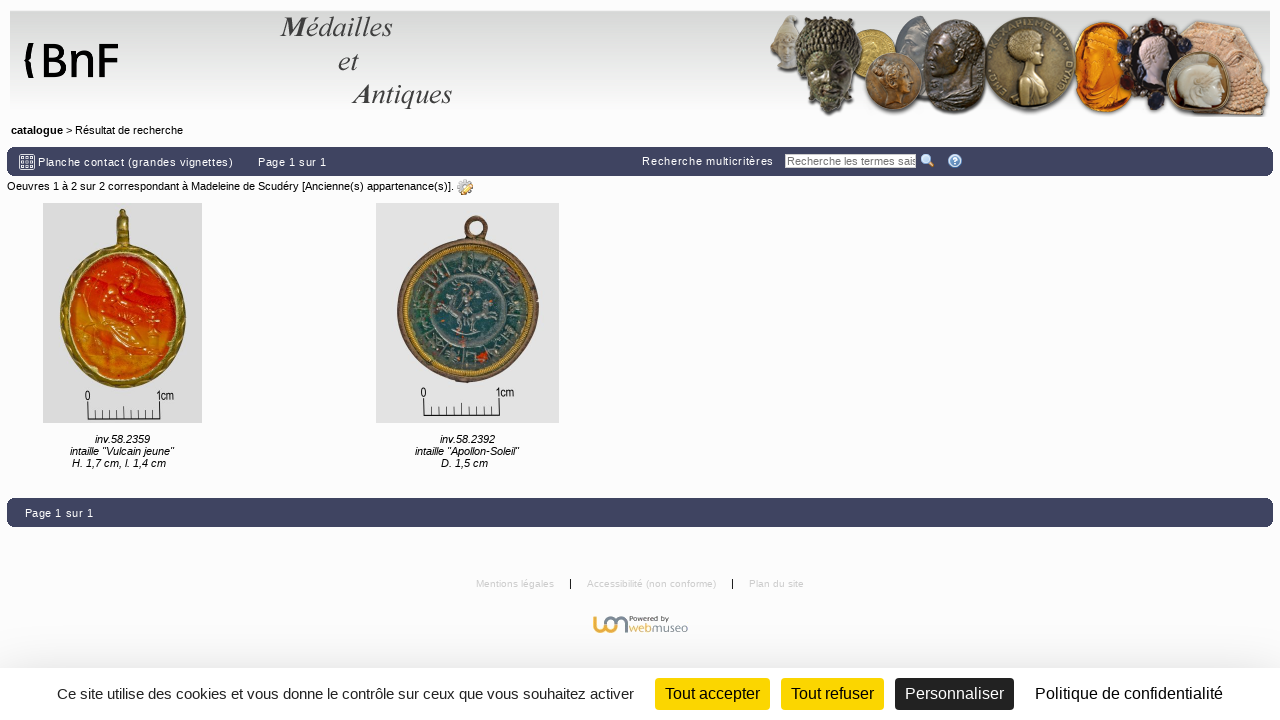

--- FILE ---
content_type: text/html;charset=UTF-8
request_url: https://medaillesetantiques.bnf.fr/ws/catalogue/app/collection?vc=ePkH4LF7w1I94aqfQHkrAFi3oNaCiXnJmanAtFzsWFAAlEzNAwqkFqPVoKYmZkbwChluBsF4AACmNjXQ&page=1
body_size: 7582
content:
<!DOCTYPE HTML PUBLIC "-//W3C//DTD HTML 4.01 Transitional//EN" "http://www.w3.org/TR/html4/loose.dtd">
<html lang="fr"  class="wmResultsAsMosaic" data-wm-CollectUseCtxt="vc">
	<head>
		<meta http-equiv="Content-Type" content="text/html; charset=UTF-8" /><title>Oeuvres 1 à 2 sur 2 | catalogue</title><meta name="robots" content="none" /><meta name="viewport" content="width=device-width, initial-scale=1, maximum-scale=1" />

		<meta name="description" content="Résultats de la recherche dans les œuvres du musée catalogue : Oeuvres 1 à 2 sur 2 | catalogue" />

		<meta name="keywords" content="catalogue, Résultats" />
		<meta name="tag" content="catalogue"/>
<meta name="tag" content="Résultats"/>
<link rel="index" href="/ws/catalogue" />
		<link rel="help" title="Aide" href="/ws/catalogue/app/collection/help#search" />
		<link rel="search" title="Recherche multicritères" href="/ws/catalogue/app/collection" />

		<!-- Favicon (basic size is 16x16px) -->
		<link rel="shortcut icon" href="/ws/catalogue/app/tools/logo?thumbh=16&thumbw=16" />

		<!-- ////////////////////////////////////////////////////////////////////////// -->
		<!-- Apple iPhone/iPod/iPad Home shortcut icon // Will be used by Andoid OS too -->
		<!-- ////////////////////////////////////////////////////////////////////////// -->
		<!-- Apple iPhone 3 (3G/3Gs) and below Home shortcut icons -->
		<link rel="apple-touch-icon" type="image/png" sizes="57x57" href="/ws/catalogue/app/tools/logo?thumbh=57&thumbw=57" />
		<!-- Apple iPad (v1, v2, mini v1) Home shortcut icons -->
		<link rel="apple-touch-icon" type="image/png" sizes="72x72" href="/ws/catalogue/app/tools/logo?thumbh=72&thumbw=72" />
		<!-- Apple iPhone 4 and more (4/4S, 5 with Retina) Home shortcut icons -->
		<link rel="apple-touch-icon" type="image/png" sizes="114x114" href="/ws/catalogue/app/tools/logo?thumbh=114&thumbw=114" />
		<!-- Apple iPad Retina Home shortcut icons -->
		<link rel="apple-touch-icon" type="image/png" sizes="144x144" href="/ws/catalogue/app/tools/logo?thumbh=144&thumbw=144" />

    	<style>


:root {
--wmsModalOverlayColor: rgba(0, 0, 0, 0.85);
--wmsFormElementColor: #1A1A1A;
--wmsLinkColor: #1A1A1A;
--wmsLogoTextSize: 15;

--wmsFontSize: 11;
--wmsFontFamily: Verdana, Arial, Helvetica, sansserif;
--wmsFontColor: #000000;
--wmsBackgroundColor: #FCFCFC;
--wmsBackgroundColorWithGoodLuminancyVariation: #EFEFEF;

--wmsHeaderFontColor: #000000;
--wmsHeaderBackgroundColor: #D6D6D6;

--wmsPrimaryFontColor: #FFFFFF;
--wmsPrimaryBackgroundColor: #3F4461;
--wmsPrimaryFontColorHover: #596089;
--wmsPrimaryBackgroundColorHover: #596089;

--wmsSecondaryFontColor: #000000;
--wmsSecondaryBackgroundColor: #CCCCCC;

--wmsHighlightColorSetBgColor: #FFFF00;
--wmsHighlightColorSetTextColor: #FF0000;
--wmsHighlightColorSetBgColorInvert: #FFFF00;
--wmsHighlightColorSetTextColorInvert: #000000;
}

</style><!-- **************************** -->
		<!-- External static css first... -->
		<!-- **************************** -->
    <link type="text/css" rel="stylesheet" href="/rsrc/js/library/jQuery/jquery-ui-1.14.1/jquery-ui.css?v=9.23.10" media="all" />
<link type="text/css" rel="stylesheet" href="/rsrc/css/thickbox/thickbox.css" />
		<!--[if IE]>
		<link type="text/css" rel="stylesheet" href="/rsrc/css/thickbox/thickbox-ie.css" />
		<![endif]-->

		<!-- ***************************** -->
		<!-- ... then Internal static css  -->
		<!-- ***************************** -->
		<link type="text/css" rel="stylesheet" href="/rsrc/js/library/vendor/jstree/dist/themes/default/style.css?v=9.23.10" media="all" />
<link type="text/css" rel="stylesheet" href="/rsrc/css/jquery.treeview.css?v=9.23.10" media="all" />
<link type="text/css" rel="stylesheet" href="/rsrc/css/globalStatic.css?v=9.23.10" media="all" />
<link type="text/css" rel="stylesheet" href="/rsrc/css/collectionBuilder/wmCommonResponsiveDesignStyle.css?v=9.23.10" media="all" />
<link type="text/css" rel="stylesheet" href="/rsrc/css/collectionBuilder/wmCommonResponsiveDesignLayout.css?v=9.23.10" media="all" />
<!--[if IE 7]>
		<link type="text/css" rel="stylesheet" href="/rsrc/css/globalStaticIE7.css" />
		<![endif]-->

		<!-- ***************************** -->
		<!-- ... then Internal dynamic css -->
		<!-- ***************************** -->
		<link type="text/css" rel="stylesheet" href="/ws/catalogue/app/collection/rsrc/global.css?v=9.23.10" media="all" />
<link type="text/css" rel="stylesheet" href="/ws/catalogue/app/collection/rsrc/collection.css?v=9.23.10" media="all" />
<!--[if IE]>
		<link type="text/css" rel="stylesheet" href="/ws/catalogue/app/collection/rsrc/collection-ie.css?v=9.23.10" media="all" />
<![endif]-->
		<!--[if IE 8]>
		<link type="text/css" rel="stylesheet" href="/ws/catalogue/app/collection/rsrc/collection-ie8.css?v=9.23.10" media="all" />
<![endif]-->

		<link type="text/css" rel="stylesheet" href="/ws/catalogue/app/collection/rsrc/collectionPrint.css?v=9.23.10" media="print"/>
<link href="/ws/catalogue/app/tools/colorPalette.css" type="text/css" rel="stylesheet" />
		<link href="/ws/catalogue/app/tools/singleColorPalette.css" type="text/css" rel="stylesheet" />

		<!-- ****************************** -->
		<!-- ... and finally, from Webspace -->
		<!-- ****************************** -->
		<link href="/ws/catalogue/css/main-layout.css" type="text/css" rel="stylesheet" media="all"/>
<link href="/ws/catalogue/css/main-style.css" type="text/css" rel="stylesheet" media="all"/>
<link href="/ws/catalogue/app/report/webspaceProperCSS.css" type="text/css" rel="stylesheet" media="all"/>
<script type="text/javascript" src="/rsrc/js/pathNav.js?v=9.23.10"></script>
<script type="text/javascript" src="/rsrc/js/global.js?v=9.23.10"></script>
<script type="text/javascript" src="/rsrc/js/tools/DHTML.js?v=9.23.10"></script>
<script type="text/javascript" src="/rsrc/js/tools/XML.js?v=9.23.10"></script>
<script type="text/javascript" src="/rsrc/js/tools/HTTP.js?v=9.23.10"></script>
<script type="text/javascript" src="/rsrc/js/collection.js?v=9.23.10"></script>

<!-- InlineJsVariable START -->
<script type="text/javascript" >
window.wmDevJs = false;
if(typeof wmJsVersion == 'undefined'){
var wmJsVersionScript = document.createElement('script')
wmJsVersionScript.src = '/rsrc/js/library/vendor/modernizr/dist/modernizr-build.js?v=9.23.10';
document.head.appendChild(wmJsVersionScript);
}
window.wmJsVersion='9.23.10';
</script>

<!-- InlineJsVariable END -->
<script type="text/javascript" src="/rsrc/js/library/jQuery/jquery-latest.js?v=9.23.10"></script>
<script type="text/javascript" >
window.wmDevJs = window.wmDevJs || false;
window.jQuery = window.jQuery || {};
jQuery.migrateMute = !window.wmDevJs;
</script>
<script type="text/javascript" src="/rsrc/js/library/jQuery/jquery-migrate-latest.js?v=9.23.10"></script>
<script type="text/javascript" src="/rsrc/js/library/jQuery/plugins/jquery.tooltip.js?v=9.23.10"></script>
<script type="text/javascript" src="/rsrc/js/utils.js?v=9.23.10"></script>
<script type='text/javascript'>
			var closeLabel = "Fermer";
			var orEscKeyLabel = "ou touche Echap";
			var imageLabel = "Image";
			var ofLabel = "de";
			var nextLabel = "Suiv.";
			var prevLabel = "Préc.";
			//var bDoNotResizing = true;
		</script>

		<script type="text/javascript" src="/rsrc/js/library/jQuery/plugins/thickbox-advanced.js?v=9.23.10"></script>
<script type="text/javascript">
			LABEL_CONF_CLICK = "Cliquez dans cette boîte pour effectuer une recherche de : <br/><b>#1 (#2)</b>. <br/>Cliquez en dehors pour annuler.";
			PAGE_WIDTH = 0;
		</script>

		<script src="/ws/catalogue/js/checkCallContext.js" type="text/javascript"> </script>
</head>
	<body onLoad="View.refreshHightlightedRow()" class="collectionView">

<!-- InlineJsVariable START -->
<script type="text/javascript" >
window.wmDevJs = false;
if(typeof wmJsVersion == 'undefined'){
var wmJsVersionScript = document.createElement('script')
wmJsVersionScript.src = '/rsrc/js/library/vendor/modernizr/dist/modernizr-build.js?v=9.23.10';
document.head.appendChild(wmJsVersionScript);
}
window.wmJsVersion='9.23.10';
</script>

<!-- InlineJsVariable END -->


<!-- Import JS START -->
<script type="text/javascript" src="/rsrc/js/library/vendor/lazysizes/lazysizes.min.js?v=9.23.10"></script>
<script type="text/javascript" src="/rsrc/js/library/vendor/iframe-resizer-v4/js/iframeResizer.contentWindow.min.js?v=9.23.10"></script>
<script type="text/javascript" src="/rsrc/js/library/require/require.js?v=9.23.10"></script>
<script type="text/javascript" src="/rsrc/js/main.js?v=9.23.10"></script>

<!-- Import JS END -->
<div id="mainContainer" class="wm_resultsAsMosaicPage mask_mosaic_large">

    <div id="specificHeader">
	      	<script type="text/javascript">
	      	(function() {
			    var link = document.querySelector("link[rel*='icon']") || document.createElement('link');
			    link.type = 'image/vnd.microsoft.icon';
			    link.rel = 'shortcut icon';
			    link.href = '/ws/catalogue/favicon.ico';
			    document.getElementsByTagName('head')[0].appendChild(link);
			})();
			</script>
	      	<div class="headerBackground" xmlns="http://www.w3.org/1999/xhtml">
<div class="headerForeground">
<img src="/ws/catalogue/img/bandeau-logo-titre.png" usemap="#map"/>
<map name="map">
<area target="top" href="http://www.bnf.fr" coords="25,15,50,86" shape="rect" title="Retourner sur le site de la BnF" alt="logo de la BnF"/>
<area target="top" href="http://www.bnf.fr" coords="52,35,130,65" shape="rect" title="Retourner sur le site de la BnF" alt="logo de la BnF"/>
</map>
<div class="hiddenTitle">catalogue</div>
</div>
<div class="headerForegroundRight noPrint">&nbsp;</div>
</div><div id="cheminDeFer" class="noPrint csHeaderFontColor" xmlns="http://www.w3.org/1999/xhtml">
<a href="/ws/catalogue/" class="main csHeaderFontColor">catalogue</a> &gt; Résultat de recherche</div>
</div>
<!-- Content -->
		<div id="mainContent">
			<table class="wide">
			 	<tr class="noPrint">
					<td>
		        		<div class="nav primary">
		        			<div>
				        		<table class="wide navigationBar js" summary="Barre de navigation">
				        			<tr>
				        				<td class="navLeft">
                          <div class="topNavButtonsV2 topNavButtonsV2--maskNav">
                            <div class="wm-dropdown">
  <button class="wm-btn wm-dropdown-toggle" type="button" data-bs-toggle="wm-dropdown" aria-expanded="false">
    <span class="menuIcon"><img class="menuIcon defaultActionBt" src="/rsrc/img/auto/FFFFFF/bt_colmbar_mosaic.gif"></span>
    <span class="menuTxt">Planche contact (grandes vignettes)</span>
  </button>
  <ul class="wm-dropdown-menu">
    <li>
      <a
        href="/ws/catalogue/app/collection?vc=ePkH4LF7w1I94aqfQHkrAFi3oNaCiXnJmanAtFzsWFAAlEzNAwqkFqPVoKYmZkbwChluBsF4AACmNjXQ&page=1&dispListSelector=mosaic_medium"
         
        class="wm-dropdown-item">

        <span class="menuIcon"><img class="menuIcon defaultActionBt" src="/rsrc/img/auto/FFFFFF/bt_colmbar_mosaic.gif"></span>
        <span class="menuTxt">Planche (moyennes vignettes)</span>
      </a>
    </li>
    <li>
      <a
        href="/ws/catalogue/app/collection?vc=ePkH4LF7w1I94aqfQHkrAFi3oNaCiXnJmanAtFzsWFAAlEzNAwqkFqPVoKYmZkbwChluBsF4AACmNjXQ&page=1&dispListSelector=mosaic_small"
         
        class="wm-dropdown-item">

        <span class="menuIcon"><img class="menuIcon defaultActionBt" src="/rsrc/img/auto/FFFFFF/bt_colmbar_mosaic.gif"></span>
        <span class="menuTxt">Planche contact (petites vignettes)</span>
      </a>
    </li>
    <li>
      <a
        href="/ws/catalogue/app/collection?vc=ePkH4LF7w1I94aqfQHkrAFi3oNaCiXnJmanAtFzsWFAAlEzNAwqkFqPVoKYmZkbwChluBsF4AACmNjXQ&page=1&dispListSelector=table_internet"
         
        class="wm-dropdown-item">

        <span class="menuIcon"><img class="menuIcon defaultActionBt" src="/rsrc/img/auto/FFFFFF/bt_colmbar_table.gif"></span>
        <span class="menuTxt">Liste simplifiée</span>
      </a>
    </li>
    </ul>
</div>
</div>
											<div class="navLeftButtons topNavLeftButtons"></div>
										</td>
				        				<td class="navRight" align="right">
											<div class="navRightMenu wm_toolbar toolbar topNavRightButtons"></div>
                        <div class="topNavButtonsV2 topNavButtonsV2--printExport">
                          </div>
										</td>
						        	</tr>
						        </table>


						        <noscript>
						        	<style type="text/css">
										table.wide.navigationBar.js { display: none; }
									</style>
									<table class="wide navigationBar" summary="Barre de navigation">
										<tr>
											<td class="navLeft">
												<a id="maskMenuLink" href="/ws/catalogue/app/collection?vc=ePkH4LF7w1I94aqfQHkrAFi3oNaCiXnJmanAtFzsWFAAlEzNAwqkFqPVoKYmZkbwChluBsF4AACmNjXQ&page=1&dispListSelector=mosaic_large"
												title="Planche contact (grandes vignettes)"><img
													src="/rsrc/img/auto/FFFFFF/bt_colmbar_mosaic.gif"
													alt="Planche contact (grandes vignettes)" /></a>&nbsp;&nbsp;&nbsp;|&nbsp;&nbsp;
												<div id="maskMenu"
													style="position: absolute; z-index: 1;">
													<table>
														<tr>
															<td><a href="/ws/catalogue/app/collection?vc=ePkH4LF7w1I94aqfQHkrAFi3oNaCiXnJmanAtFzsWFAAlEzNAwqkFqPVoKYmZkbwChluBsF4AACmNjXQ&page=1&dispListSelector=mosaic_medium"><img
																	src="/rsrc/img/auto/FFFFFF/bt_colmbar_mosaic.gif"
																	alt="Planche (moyennes vignettes)" />&nbsp;&nbsp;Planche (moyennes vignettes)</a></td>
														</tr>
														<tr>
															<td><a href="/ws/catalogue/app/collection?vc=ePkH4LF7w1I94aqfQHkrAFi3oNaCiXnJmanAtFzsWFAAlEzNAwqkFqPVoKYmZkbwChluBsF4AACmNjXQ&page=1&dispListSelector=mosaic_small"><img
																	src="/rsrc/img/auto/FFFFFF/bt_colmbar_mosaic.gif"
																	alt="Planche contact (petites vignettes)" />&nbsp;&nbsp;Planche contact (petites vignettes)</a></td>
														</tr>
														<tr>
															<td><a href="/ws/catalogue/app/collection?vc=ePkH4LF7w1I94aqfQHkrAFi3oNaCiXnJmanAtFzsWFAAlEzNAwqkFqPVoKYmZkbwChluBsF4AACmNjXQ&page=1&dispListSelector=table_internet"><img
																	src="/rsrc/img/auto/FFFFFF/bt_colmbar_table.gif"
																	alt="Liste simplifiée" />&nbsp;&nbsp;Liste simplifiée</a></td>
														</tr>
														</table>
												</div>
												Page1de1 &nbsp;
											</td>
											<td class="navRight" align="right">&nbsp;&nbsp;
         										<a href="/ws/catalogue/app/collection"
												accesskey="4" tabindex="0">Recherche multicritères</a>&nbsp;&nbsp;&nbsp;
												<form method="get"
													action="/ws/catalogue/app/collection/search/quick">
													<input id="q"
														name="q"
														type="text" class="box" onfocus="this.value=''"
														placeholder="Recherche rapide"
														onkeypress="if (event.keyCode==13) this.form.submit()" />
													<input type="image" class="img defaultActionBt"
														id="btonQuickSearch"
														src="/rsrc/img/auto/FFFFFF/bt_colmbar_quicksearch.gif"
														title="Recherche les termes saisis de 3 lettres et plus, dans les résultats actuels. Supporte les jokers standard ? et *."
														alt="Recherche les termes saisis de 3 lettres et plus, dans les résultats actuels. Supporte les jokers standard ? et *." />
													<input type="submit" value=""
														class="img specificActionBt btnNavi btnQuickSearch"
														title="Recherche les termes saisis de 3 lettres et plus, dans les résultats actuels. Supporte les jokers standard ? et *."
														alt="Recherche les termes saisis de 3 lettres et plus, dans les résultats actuels. Supporte les jokers standard ? et *."
														class="img" />
												</form>&nbsp;&nbsp;&nbsp; <a href="/ws/catalogue/app/collection/help#search"
												rel="help" tabindex="0" accesskey="6"
												title="Aide"> <img
													class="defaultActionBt"
													src="/rsrc/img/auto/FFFFFF/bt_colmbar_help.gif"
													alt="Aide" /> <span
													class="specificActionBt btnNavi btnHelp"
													title="Aide"></span>
											</a>
											</td>
										</tr>
									</table>
								</noscript>
							</div>
						</div>
					</td>
				</tr>
				<tr>
					<td>
						<div class="viewBody">
					       <div class="searchSummary">
			               Oeuvres 1 à 2 sur 2 correspondant à Madeleine de Scudéry [Ancienne(s) appartenance(s)]. <a id="viewCaptionEditSearch" target="_self" href="/ws/catalogue/app/collection" title="Modifier cette recherche"><img src="/rsrc/img/cog_edit.png" alt="engrenage avec un crayon (icone)" /></a></div>

<div class="mosaicViewContainer" data-countFacetedField="0">
                   <div class="wmFacetedSearchPanel">
  </div>
<div class="mosaic">
  <div class="wmCaption">
    </div>
  <div class="tableBody  wm_mosaicLiquidFlex">


    <div class="displayContainerOuter">
      <div class="displayContainer" data-recId="24176" style="width: 220px ;">

        <div class="selectionBox">
          </div>

		<div class="click">
			<div class="imageLink" style="height: 220px ;">
	            <a
	              target="_self"
	              href="/ws/catalogue/app/collection/record/24176?vc=ePkH4LF7w1I94aqfQHkrAFi3oNaCiXnJmanAtFzsWFAAlEzNAwqkFqPVoKYmZkbwChluBsF4AACmNjXQ"
	              title="intaille, &quot;Vulcain jeune&quot; (inv.58.2359)"
	              
	              class="wm_btnTupleItem currentObjectLink imageContainer"
	              tabindex="0">
					<span class="centerHelper"></span>
					<img src="/rsrc/img/hourglass-watch-loading-waiting-32x32.gif" data-src="/ws/catalogue/app/file/download/inv.58.2359-a.jpg?key=F76EC9le8kkpzniFmLosKeskf6Xq5ajhk&thumbw=440&thumbh=440" class="tnail lazyload" alt="intaille, &quot;Vulcain jeune&quot; (inv.58.2359)" />
              		</a>
          	</div>

			<div class="clear thumbTitle withFields">
				<span class="field numeroInv">
              	<span class="infosSuppl value">inv.58.2359</span>
	
	            		<br/>
	            		</span>
	            <span class="field designationGenerale">
              	<span class="infosSuppl value">intaille &quot;Vulcain jeune&quot;</span>
	
	            		<br/>
	            		</span>
	            <span class="field mesures">
              	<span class="infosSuppl value">H. 1,7 cm, l. 1,4 cm</span>
	
	            		</span>
	            </div>
    		</div>


        <div class="colorArea">
          </div>

      </div>
      </div>
    <div class="displayContainerOuter">
      <div class="displayContainer" data-recId="24912" style="width: 220px ;">

        <div class="selectionBox">
          </div>

		<div class="click">
			<div class="imageLink" style="height: 220px ;">
	            <a
	              target="_self"
	              href="/ws/catalogue/app/collection/record/24912?vc=ePkH4LF7w1I94aqfQHkrAFi3oNaCiXnJmanAtFzsWFAAlEzNAwqkFqPVoKYmZkbwChluBsF4AACmNjXQ"
	              title="intaille, &quot;Apollon-Soleil&quot; (inv.58.2392)"
	              
	              class="wm_btnTupleItem currentObjectLink imageContainer"
	              tabindex="0">
					<span class="centerHelper"></span>
					<img src="/rsrc/img/hourglass-watch-loading-waiting-32x32.gif" data-src="/ws/catalogue/app/file/download/inv.58.2392-a.jpg?key=EE2C28z12jcmxyz1T3GWbQFpi1Gd5ajj2&thumbw=440&thumbh=440" class="tnail lazyload" alt="intaille, &quot;Apollon-Soleil&quot; (inv.58.2392)" />
              		</a>
          	</div>

			<div class="clear thumbTitle withFields">
				<span class="field numeroInv">
              	<span class="infosSuppl value">inv.58.2392</span>
	
	            		<br/>
	            		</span>
	            <span class="field designationGenerale">
              	<span class="infosSuppl value">intaille &quot;Apollon-Soleil&quot;</span>
	
	            		<br/>
	            		</span>
	            <span class="field mesures">
              	<span class="infosSuppl value">D. 1,5 cm</span>
	
	            		</span>
	            </div>
    		</div>


        <div class="colorArea">
          </div>

      </div>
      </div>
    <div class="displayContainerOuter wm_flex_hack" style="width: 220px ;"></div>
    <div class="displayContainerOuter wm_flex_hack" style="width: 220px ;"></div>
    </div>
  </div> </div>

					       <noscript>
					       	<table class="mosaic" summary="Liste des œuvres correspondant aux paramètres de recherche fournis.">
				                <caption>
				                        Oeuvres 1 à 2 sur 2 correspondant à Madeleine de Scudéry [Ancienne(s) appartenance(s)].</caption>
				        		<tbody>
				<tr>
				<td class="click makeMeMyToolTip" style="width:252px;" onClick="location.href='/ws/catalogue/app/collection/record/24176?vc=ePkH4LF7w1I94aqfQHkrAFi3oNaCiXnJmanAtFzsWFAAlEzNAwqkFqPVoKYmZkbwChluBsF4AACmNjXQ'">

				                        <!-- <div class="img-shadow"> -->
				                        	<div>
				<a href="/ws/catalogue/app/collection/record/24176?vc=ePkH4LF7w1I94aqfQHkrAFi3oNaCiXnJmanAtFzsWFAAlEzNAwqkFqPVoKYmZkbwChluBsF4AACmNjXQ" class="currentObjectLink" title="Afficher l&#x27;œuvre « intaille, &quot;Vulcain jeune&quot; (inv.58.2359) »" tabindex="0"><img src="/ws/catalogue/app/file/download/inv.58.2359-a.jpg?key=F76EC9le8kkpzniFmLosKeskf6Xq5ajhk&thumbw=220&thumbh=220" class="tnail" alt=""></a>
				</div>
				                        	<div class="clear">intaille, &quot;Vulcain jeune&quot; (inv.58.2359)</div>

				<div class="hiddenToolTip">
				<span class="titre">Numéro d'inventaire : </span>
								                	<span class="infosSuppl">inv.58.2359</span>
				<br />
				<span class="titre">Désignation générale : </span>
								                	<span class="infosSuppl">intaille "Vulcain jeune"</span>
				<br />
				<span class="titre">Mesures : </span>
								                	<span class="infosSuppl">H. 1,7 cm, l. 1,4 cm</span>
				<br />
				</div>
				</td>
				<td class="click makeMeMyToolTip" style="width:252px;" onClick="location.href='/ws/catalogue/app/collection/record/24912?vc=ePkH4LF7w1I94aqfQHkrAFi3oNaCiXnJmanAtFzsWFAAlEzNAwqkFqPVoKYmZkbwChluBsF4AACmNjXQ'">

				                        <!-- <div class="img-shadow"> -->
				                        	<div>
				<a href="/ws/catalogue/app/collection/record/24912?vc=ePkH4LF7w1I94aqfQHkrAFi3oNaCiXnJmanAtFzsWFAAlEzNAwqkFqPVoKYmZkbwChluBsF4AACmNjXQ" class="currentObjectLink" title="Afficher l&#x27;œuvre « intaille, &quot;Apollon-Soleil&quot; (inv.58.239..." tabindex="0"><img src="/ws/catalogue/app/file/download/inv.58.2392-a.jpg?key=EE2C28z12jcmxyz1T3GWbQFpi1Gd5ajj2&thumbw=220&thumbh=220" class="tnail" alt=""></a>
				</div>
				                        	<div class="clear">intaille, &quot;Apollon-Soleil&quot; (inv.58.2392)</div>

				<div class="hiddenToolTip">
				<span class="titre">Numéro d'inventaire : </span>
								                	<span class="infosSuppl">inv.58.2392</span>
				<br />
				<span class="titre">Désignation générale : </span>
								                	<span class="infosSuppl">intaille "Apollon-Soleil"</span>
				<br />
				<span class="titre">Mesures : </span>
								                	<span class="infosSuppl">D. 1,5 cm</span>
				<br />
				</div>
				</td>
				</tr>
				</tbody>
					        </table>
					       </noscript>

						</div>
					</td>
				</tr>

				<tr class="noPrint">
					<td>
						<div class="nav primary">
							<div>
										<table class="wide navigationBar" summary="Barre de navigation">
											<tr>
												<td class="navLeft"><div class="navLeftButtons bottomNavLeftButtons"></div></td>
												<td class="navRight" align="right"></td>
											</tr>
										</table>
										<noscript>
											<table class="wide" summary="Barre de navigation">
						        	<tr>
						        		<td class="navLeft">Page1de1</td>
								        <td class="navRight" align="right">&nbsp;&nbsp;
								        </td>
							        		</tr>
							        	</table>
										</noscript>
									</div>
						        </div>
							</td>
						</tr>
					</table>
				</div> <!-- end of mainContent DIV -->



			<!-- THE FOOTER: -->
			<!DOCTYPE div PUBLIC "-//W3C//DTD XHTML 1.0 Transitional//EN" "http://www.w3.org/TR/xhtml1/DTD/xhtml1-transitional.dtd">
<div id="footerContent" xmlns="http://www.w3.org/1999/xhtml">
<ul>
<li>
<a href="/ws/catalogue/app/report/mentions-legales.html" class="footerDefaultLink noPrint">
			             		Mentions légales
			            	</a>
</li>
<li>
<a href="/ws/catalogue/app/report/accessibilite-numerique.html" class="footerDefaultLink noPrint">
			             		Accessibilité (non conforme)
			            	</a>
</li>
<li>
<a href="/ws/catalogue/app/collection/sitemap/sitemap.html" id="siteMap" class="footerDefaultLink noPrint">
		             		Plan du site
		            	</a>
</li>
</ul>
<br />
<br />
<a class="logoWebMuseo" href="https://www.aa-partners.com/webmuseo/" title="Powered by WebMuseo">
<img src="/rsrc/img/powered_by_webmuseo.gif" alt="Powered by WebMuseo" border="0" />
</a>
<br />
<br />
			<div id="xiti-logo"></div>
			<script async type="text/javascript" src="https://tarteaucitron.io/load.js?domain=medaillesetantiques.bnf.fr&uuid=91ba7c974c752a888f0a2765181efcbea3a33ef9"></script>
			<script type="text/javascript" src="/ws/catalogue/js/bnf_tagaucitron.js"></script>
			
			<div class="tagaucitron">
			  <div class="paramxiti">
			  	<div id="jspathnopro_var" class="hidden">//tag.aticdn.net/18798/smarttag.js</div>   
			   	<div id="chapitre_var" class="hidden">Anonyme</div>
			    <div id="title_var" class="hidden">Résultats de Recherche "Madeleine+de+Scudéry+[Ancienne(s)+appartenance(s)]" | </div>   
			    <div id="level2_var" class="hidden">46</div>
			  </div>  
			</div>
			
			<script>
			    let elm = document.getElementById('title_var');      
			    elm.innerHTML = document.getElementsByTagName('title')[0].innerHTML;        
			</script>
			<script type="text/javascript" src="/ws/catalogue/js/bnf_xiti.js"></script>
			</div>		
				<script type="text/javascript">
				
					if (!window.addEventListener) {	// IE
						window.addEventListener = function (type, listener, capt) {
							attachEvent("on"+type, function(){listener(event)});
						};
					}
			
					addEventListener("message", function(e) {
						var result = e.data;
						var action = result.action;
					
						if (action === "PageViewRenderFinish") {
							
							$j('.defaultActionBt').each(function(){
								var src = $j(this).attr('src');
								src += "?thumbl=40&thumbc=FFF"
								
								$j(this).attr('src', src);
							});
							
						}
					}, false);	
			
				</script>
				
</div> <!-- end of mainContainer DIV -->

		<script type="text/javascript">
		 	$j(document).ready(function() {
				require(["jquery", "mvc/collectionBuilder/AbstractCollectionPageModel", "mvc/collectionBuilder/PageResultAsMosaicView"], function($, AbstractCollectionPageModel,  PageResultAsMosaicView){
							var pageModel = new AbstractCollectionPageModel({"mosaicModel":{"liquid":true,"maxColumns":5,"maxRows":4,"maxWidth":220,"maxHeight":220,"mosaicItemCollection":[{"selectable":false,"displayFieldNames":false,"displayFieldsAsTooltip":false,"formCheckboxName":"rec","formUnSelectCheckboxName":"deRec","infoColorArray":[],"fieldInfoArray":[{"fieldSysname":"numeroInv","valueLabel":"inv.58.2359","valueLabelLight":"inv.58.2359","label":"Numéro d\u0027inventaire"},{"fieldSysname":"designationGenerale","valueLabel":"intaille \u0026quot;Vulcain jeune\u0026quot;","valueLabelLight":"intaille \u0026quot;Vulcain jeune\u0026quot;","label":"Désignation générale"},{"fieldSysname":"mesures","valueLabel":"H. 1,7 cm, l. 1,4 cm","valueLabelLight":"H. 1,7 cm, l. 1,4 cm","label":"Mesures"}],"itemHref":"/ws/catalogue/app/collection/record/24176?vc\u003dePkH4LF7w1I94aqfQHkrAFi3oNaCiXnJmanAtFzsWFAAlEzNAwqkFqPVoKYmZkbwChluBsF4AACmNjXQ","itemTitle":"intaille, \"Vulcain jeune\" (inv.58.2359)","thumbnailSrc":"/ws/catalogue/app/file/download/inv.58.2359-a.jpg?key\u003dF76EC9le8kkpzniFmLosKeskf6Xq5ajhk\u0026thumbw\u003d440\u0026thumbh\u003d440","domAttributes":{},"recId":24176},{"selectable":false,"displayFieldNames":false,"displayFieldsAsTooltip":false,"formCheckboxName":"rec","formUnSelectCheckboxName":"deRec","infoColorArray":[],"fieldInfoArray":[{"fieldSysname":"numeroInv","valueLabel":"inv.58.2392","valueLabelLight":"inv.58.2392","label":"Numéro d\u0027inventaire"},{"fieldSysname":"designationGenerale","valueLabel":"intaille \u0026quot;Apollon-Soleil\u0026quot;","valueLabelLight":"intaille \u0026quot;Apollon-Soleil\u0026quot;","label":"Désignation générale"},{"fieldSysname":"mesures","valueLabel":"D. 1,5 cm","valueLabelLight":"D. 1,5 cm","label":"Mesures"}],"itemHref":"/ws/catalogue/app/collection/record/24912?vc\u003dePkH4LF7w1I94aqfQHkrAFi3oNaCiXnJmanAtFzsWFAAlEzNAwqkFqPVoKYmZkbwChluBsF4AACmNjXQ","itemTitle":"intaille, \"Apollon-Soleil\" (inv.58.2392)","thumbnailSrc":"/ws/catalogue/app/file/download/inv.58.2392-a.jpg?key\u003dEE2C28z12jcmxyz1T3GWbQFpi1Gd5ajj2\u0026thumbw\u003d440\u0026thumbh\u003d440","domAttributes":{},"recId":24912}],"displayContext":"DEFAULT"},"toolBarModelTopLeft":{"rootMenu":{"cssClass":"rootMenu","showMenuHeader":false,"showMenuBody":true,"showMenuBodyDirection":"ltr","subMenus":[{"specificActionBtClass":["btnNavi"],"linkActionBtClass":[],"iconUrl":"/rsrc/img/auto/FFFFFF/bt_colmbar_mosaic.gif","href":"javascript:void(0)","target":"_self","linkTitle":"Planche contact (grandes vignettes)","displayLabel":"Planche contact (grandes vignettes)","marked":false,"type":"IconTextMenuCollectionAdapter","cssClass":"masks RootTableLabel mosaic_large","subMenus":[{"specificActionBtClass":["btnNavi"],"linkActionBtClass":[],"iconUrl":"/rsrc/img/auto/FFFFFF/bt_colmbar_mosaic.gif","href":"/ws/catalogue/app/collection?vc\u003dePkH4LF7w1I94aqfQHkrAFi3oNaCiXnJmanAtFzsWFAAlEzNAwqkFqPVoKYmZkbwChluBsF4AACmNjXQ\u0026page\u003d1\u0026dispListSelector\u003dmosaic_medium","target":"_self","linkTitle":"Planche (moyennes vignettes)","displayLabel":"Planche (moyennes vignettes)","marked":false,"type":"IconTextMenuCollectionAdapter","cssClass":"mosaic_medium"},{"specificActionBtClass":["btnNavi"],"linkActionBtClass":[],"iconUrl":"/rsrc/img/auto/FFFFFF/bt_colmbar_mosaic.gif","href":"/ws/catalogue/app/collection?vc\u003dePkH4LF7w1I94aqfQHkrAFi3oNaCiXnJmanAtFzsWFAAlEzNAwqkFqPVoKYmZkbwChluBsF4AACmNjXQ\u0026page\u003d1\u0026dispListSelector\u003dmosaic_small","target":"_self","linkTitle":"Planche contact (petites vignettes)","displayLabel":"Planche contact (petites vignettes)","marked":false,"type":"IconTextMenuCollectionAdapter","cssClass":"mosaic_small"},{"specificActionBtClass":["btnNavi"],"linkActionBtClass":[],"iconUrl":"/rsrc/img/auto/FFFFFF/bt_colmbar_table.gif","href":"/ws/catalogue/app/collection?vc\u003dePkH4LF7w1I94aqfQHkrAFi3oNaCiXnJmanAtFzsWFAAlEzNAwqkFqPVoKYmZkbwChluBsF4AACmNjXQ\u0026page\u003d1\u0026dispListSelector\u003dtable_internet","target":"_self","linkTitle":"Liste simplifiée","displayLabel":"Liste simplifiée","marked":false,"type":"IconTextMenuCollectionAdapter","cssClass":"table_internet"}]},{"compoundMenus":[{"href":"javascript:void(0)","target":"_self","displayLabel":"Page 1 sur 1","marked":false,"type":"Text","cssClass":"pageIndex plainLabel"}],"type":"CompoundMenu","cssClass":"wm_pagesNav"}]}},"toolBarModelTopRight":{"rootMenu":{"cssClass":"rootMenu","showMenuHeader":false,"showMenuBody":true,"showMenuBodyDirection":"ltr","subMenus":[{"href":"/ws/catalogue/app/collection","target":"_self","linkTitle":"Recherche multicritères","displayLabel":"Recherche multicritères","marked":false,"type":"Text","cssClass":"advancedSearch"},{"specificActionBtClass":["btnNavi","btnQuickSearch"],"title":"Recherche les termes saisis de 3 lettres et plus, dans les résultats actuels. Supporte les jokers standard ? et *.","placeholder":"Recherche les termes saisis de 3 lettres et plus, dans les résultats actuels. Supporte les jokers standard ? et *.","iconHref":"/rsrc/img/btn_collection_toolbar_magnifier.png","type":"TextInputMenuCollectionAdapter","cssClass":"inputQuickSearch"},{"specificActionBtClass":["btnNavi","btnHelp"],"linkActionBtClass":[],"iconUrl":"/rsrc/img/btn_collection_toolbar_help.png","href":"/ws/catalogue/app/collection/help#search","target":"_self","linkTitle":"Aide","marked":false,"type":"IconTextMenuCollectionAdapter","cssClass":"help"}]}},"toolBarModelBottomLeft":{"rootMenu":{"cssClass":"rootMenu","showMenuHeader":false,"showMenuBody":true,"showMenuBodyDirection":"ltr","subMenus":[{"compoundMenus":[{"href":"javascript:void(0)","target":"_self","displayLabel":"Page 1 sur 1","marked":false,"type":"Text","cssClass":"pageIndex plainLabel"}],"type":"CompoundMenu","cssClass":"wm_pagesNav"}]}},"hrefQuickSearch":"/ws/catalogue/app/collection/search/quick","COOKIE_DISPLAY_EMPTY_FIELDS":"dispEmptyFields","COOKIE_DISPLAY_SYSTEM_FIELDS":"dispSysFields","hrefAddBasket":"/ws/catalogue/app/collection/basket?action\u003daddRec\u0026tableId\u003d7","hrefRemoveBasket":"/ws/catalogue/app/collection/basket?action\u003dremoveRec","hrefAddFolder":"/ws/catalogue/app/collection/folder?action\u003daddRec\u0026tableId\u003d7","hrefSelectionFolder":"/ws/catalogue/app/dataBrowser/view/selection?vId\u003d-51"});
							var pageView = new PageResultAsMosaicView({ el: $("body"), model : pageModel});
							pageView.render();

							if (window.parent) {
								window.parent.postMessage({
									"action" : "iframeDomReady"
								}, "*");
							}
		   			});
				});
		</script>

		<div data-iframe-height="true"></div>
	</body>
</html>
